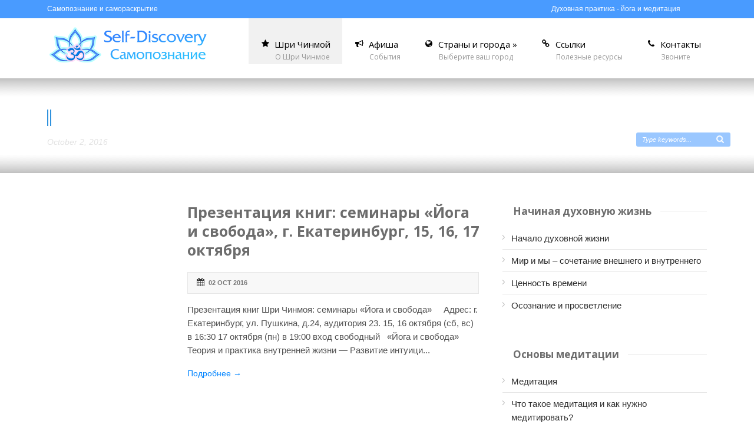

--- FILE ---
content_type: text/html; charset=UTF-8
request_url: https://self-discovery.ru/2016/10/02/
body_size: 15012
content:
<!DOCTYPE html>
<!--[if lt IE 7]><html class="no-js lt-ie9 lt-ie8 lt-ie7" lang="en-US"> <![endif]-->
<!--[if IE 7]><html class="no-js lt-ie9 lt-ie8" lang="en-US"> <![endif]-->
<!--[if IE 8]><html class="no-js lt-ie9" lang="en-US"> <![endif]-->
<!--[if gt IE 8]><!--> <html class="no-js" lang="en-US"> <!--<![endif]-->
<head>

	<!-- Basic Page Needs
  ================================================== -->
	<meta charset="UTF-8" />
	<title>Медитация и самопознание   &raquo; 2016 &raquo; October &raquo; 02</title>

	<!--[if lt IE 9]>
		<script src="http://html5shiv.googlecode.com/svn/trunk/html5.js"></script>
	<![endif]-->

	<!-- CSS
  ================================================== -->
	<link rel="stylesheet" href="https://self-discovery.ru/wp-content/themes/kingpower/style.css" type="text/css" />
	
				<meta name="viewport" content="width=device-width, user-scalable=no">
		<link rel="stylesheet" href="https://self-discovery.ru/wp-content/themes/kingpower/stylesheet/foundation-responsive.css">
		
	<!--[if IE 7]>
		<link rel="stylesheet" href="https://self-discovery.ru/wp-content/themes/kingpower/stylesheet/ie7-style.css" /> 
		<link rel="stylesheet" href="https://self-discovery.ru/wp-content/themes/kingpower/stylesheet/font-awesome/font-awesome-ie7.min.css" /> 
	<![endif]-->	
	
	<link rel="shortcut icon" href="https://self-discovery.ru/wp-content/uploads/2013/04/favicon.ico" type="image/x-icon" /><meta property="og:image" content="https://self-discovery.ru/wp-content/uploads/2016/09/ufa-dhirodatta-06-10-16-150x150.jpg"/><meta name='robots' content='max-image-preview:large' />
<link rel='dns-prefetch' href='//fonts.googleapis.com' />
<link rel='dns-prefetch' href='//use.fontawesome.com' />
<link rel="alternate" type="application/rss+xml" title="Медитация и самопознание &raquo; Feed" href="https://self-discovery.ru/feed/" />
<link rel="alternate" type="application/rss+xml" title="Медитация и самопознание &raquo; Comments Feed" href="https://self-discovery.ru/comments/feed/" />
<style id='wp-img-auto-sizes-contain-inline-css' type='text/css'>
img:is([sizes=auto i],[sizes^="auto," i]){contain-intrinsic-size:3000px 1500px}
/*# sourceURL=wp-img-auto-sizes-contain-inline-css */
</style>
<link rel='stylesheet' id='style-custom-css' href='https://self-discovery.ru/wp-content/themes/kingpower/style-custom.css?ver=1766108525' type='text/css' media='all' />
<link rel='stylesheet' id='Google-Font-Open+Sans-css' href='https://fonts.googleapis.com/css?family=Open+Sans%3An%2Ci%2Cb%2Cbi&#038;subset=cyrillic%2Ccyrillic-ext&#038;ver=6.9' type='text/css' media='all' />
<style id='wp-emoji-styles-inline-css' type='text/css'>

	img.wp-smiley, img.emoji {
		display: inline !important;
		border: none !important;
		box-shadow: none !important;
		height: 1em !important;
		width: 1em !important;
		margin: 0 0.07em !important;
		vertical-align: -0.1em !important;
		background: none !important;
		padding: 0 !important;
	}
/*# sourceURL=wp-emoji-styles-inline-css */
</style>
<link rel='stylesheet' id='columnizer-css' href='https://self-discovery.ru/wp-content/plugins/columnizer/columnizer.css?ver=6.9' type='text/css' media='all' />
<link rel='stylesheet' id='math-captcha-frontend-css' href='https://self-discovery.ru/wp-content/plugins/wp-advanced-math-captcha/css/frontend.css?ver=6.9' type='text/css' media='all' />
<link rel='stylesheet' id='category-sticky-post-css' href='https://self-discovery.ru/wp-content/plugins/category-sticky-post/css/plugin.css?ver=6.9' type='text/css' media='all' />
<link rel='stylesheet' id='kamn-css-iconlist-css' href='https://self-discovery.ru/wp-content/plugins/icon-list/icon-list.css?ver=6.9' type='text/css' media='all' />
<link rel='stylesheet' id='bfa-font-awesome-css' href='https://use.fontawesome.com/releases/v5.15.4/css/all.css?ver=2.0.3' type='text/css' media='all' />
<link rel='stylesheet' id='bfa-font-awesome-v4-shim-css' href='https://use.fontawesome.com/releases/v5.15.4/css/v4-shims.css?ver=2.0.3' type='text/css' media='all' />
<style id='bfa-font-awesome-v4-shim-inline-css' type='text/css'>

			@font-face {
				font-family: 'FontAwesome';
				src: url('https://use.fontawesome.com/releases/v5.15.4/webfonts/fa-brands-400.eot'),
				url('https://use.fontawesome.com/releases/v5.15.4/webfonts/fa-brands-400.eot?#iefix') format('embedded-opentype'),
				url('https://use.fontawesome.com/releases/v5.15.4/webfonts/fa-brands-400.woff2') format('woff2'),
				url('https://use.fontawesome.com/releases/v5.15.4/webfonts/fa-brands-400.woff') format('woff'),
				url('https://use.fontawesome.com/releases/v5.15.4/webfonts/fa-brands-400.ttf') format('truetype'),
				url('https://use.fontawesome.com/releases/v5.15.4/webfonts/fa-brands-400.svg#fontawesome') format('svg');
			}

			@font-face {
				font-family: 'FontAwesome';
				src: url('https://use.fontawesome.com/releases/v5.15.4/webfonts/fa-solid-900.eot'),
				url('https://use.fontawesome.com/releases/v5.15.4/webfonts/fa-solid-900.eot?#iefix') format('embedded-opentype'),
				url('https://use.fontawesome.com/releases/v5.15.4/webfonts/fa-solid-900.woff2') format('woff2'),
				url('https://use.fontawesome.com/releases/v5.15.4/webfonts/fa-solid-900.woff') format('woff'),
				url('https://use.fontawesome.com/releases/v5.15.4/webfonts/fa-solid-900.ttf') format('truetype'),
				url('https://use.fontawesome.com/releases/v5.15.4/webfonts/fa-solid-900.svg#fontawesome') format('svg');
			}

			@font-face {
				font-family: 'FontAwesome';
				src: url('https://use.fontawesome.com/releases/v5.15.4/webfonts/fa-regular-400.eot'),
				url('https://use.fontawesome.com/releases/v5.15.4/webfonts/fa-regular-400.eot?#iefix') format('embedded-opentype'),
				url('https://use.fontawesome.com/releases/v5.15.4/webfonts/fa-regular-400.woff2') format('woff2'),
				url('https://use.fontawesome.com/releases/v5.15.4/webfonts/fa-regular-400.woff') format('woff'),
				url('https://use.fontawesome.com/releases/v5.15.4/webfonts/fa-regular-400.ttf') format('truetype'),
				url('https://use.fontawesome.com/releases/v5.15.4/webfonts/fa-regular-400.svg#fontawesome') format('svg');
				unicode-range: U+F004-F005,U+F007,U+F017,U+F022,U+F024,U+F02E,U+F03E,U+F044,U+F057-F059,U+F06E,U+F070,U+F075,U+F07B-F07C,U+F080,U+F086,U+F089,U+F094,U+F09D,U+F0A0,U+F0A4-F0A7,U+F0C5,U+F0C7-F0C8,U+F0E0,U+F0EB,U+F0F3,U+F0F8,U+F0FE,U+F111,U+F118-F11A,U+F11C,U+F133,U+F144,U+F146,U+F14A,U+F14D-F14E,U+F150-F152,U+F15B-F15C,U+F164-F165,U+F185-F186,U+F191-F192,U+F1AD,U+F1C1-F1C9,U+F1CD,U+F1D8,U+F1E3,U+F1EA,U+F1F6,U+F1F9,U+F20A,U+F247-F249,U+F24D,U+F254-F25B,U+F25D,U+F267,U+F271-F274,U+F279,U+F28B,U+F28D,U+F2B5-F2B6,U+F2B9,U+F2BB,U+F2BD,U+F2C1-F2C2,U+F2D0,U+F2D2,U+F2DC,U+F2ED,U+F328,U+F358-F35B,U+F3A5,U+F3D1,U+F410,U+F4AD;
			}
		
/*# sourceURL=bfa-font-awesome-v4-shim-inline-css */
</style>
<link rel='stylesheet' id='kamn-iconlist-css-fontawesome-css' href='https://self-discovery.ru/wp-content/plugins/icon-list/lib/css/font-awesome.css?ver=6.9' type='text/css' media='all' />
<link rel='stylesheet' id='open-sans-css' href='https://fonts.googleapis.com/css?family=Open+Sans%3A300italic%2C400italic%2C600italic%2C300%2C400%2C600&#038;subset=latin%2Clatin-ext&#038;display=fallback&#038;ver=6.9' type='text/css' media='all' />
<link rel='stylesheet' id='kc-general-css' href='https://self-discovery.ru/wp-content/plugins/kingcomposer/assets/frontend/css/kingcomposer.min.css?ver=2.9.6' type='text/css' media='all' />
<link rel='stylesheet' id='kc-animate-css' href='https://self-discovery.ru/wp-content/plugins/kingcomposer/assets/css/animate.css?ver=2.9.6' type='text/css' media='all' />
<link rel='stylesheet' id='kc-icon-1-css' href='https://self-discovery.ru/wp-content/plugins/kingcomposer/assets/css/icons.css?ver=2.9.6' type='text/css' media='all' />
<link rel='stylesheet' id='superfish-css' href='https://self-discovery.ru/wp-content/themes/kingpower/stylesheet/superfish.css?ver=1766108525' type='text/css' media='all' />
<link rel='stylesheet' id='fancybox-css' href='https://self-discovery.ru/wp-content/themes/kingpower/stylesheet/fancybox.css?ver=1766108525' type='text/css' media='all' />
<link rel='stylesheet' id='fancybox-thumbs-css' href='https://self-discovery.ru/wp-content/themes/kingpower/stylesheet/jquery.fancybox-thumbs.css?ver=1766108525' type='text/css' media='all' />
<link rel='stylesheet' id='font-awesome-css' href='https://self-discovery.ru/wp-content/themes/kingpower/stylesheet/font-awesome/font-awesome.css?ver=1766108525' type='text/css' media='all' />
<link rel='stylesheet' id='kingpower-flex-slider-css' href='https://self-discovery.ru/wp-content/themes/kingpower/stylesheet/flexslider.css?ver=1766108525' type='text/css' media='all' />
<script type="text/javascript" src="https://self-discovery.ru/wp-includes/js/jquery/jquery.min.js?ver=3.7.1" id="jquery-core-js"></script>
<script type="text/javascript" src="https://self-discovery.ru/wp-includes/js/jquery/jquery-migrate.min.js?ver=3.4.1" id="jquery-migrate-js"></script>
<script type="text/javascript" src="https://self-discovery.ru/wp-content/plugins/columnizer/jquery.columnizer.js?ver=6.9" id="columnizer-js"></script>
<script type="text/javascript" src="https://self-discovery.ru/wp-content/plugins/columnizer/columnizer-init.js?ver=6.9" id="columnizerinit-js"></script>
<script type="text/javascript" src="https://self-discovery.ru/wp-includes/js/dist/vendor/react.min.js?ver=18.3.1.1" id="react-js"></script>
<script type="text/javascript" src="https://self-discovery.ru/wp-includes/js/dist/vendor/react-jsx-runtime.min.js?ver=18.3.1" id="react-jsx-runtime-js"></script>
<script type="text/javascript" src="https://self-discovery.ru/wp-includes/js/dist/hooks.min.js?ver=dd5603f07f9220ed27f1" id="wp-hooks-js"></script>
<script type="text/javascript" src="https://self-discovery.ru/wp-includes/js/dist/deprecated.min.js?ver=e1f84915c5e8ae38964c" id="wp-deprecated-js"></script>
<script type="text/javascript" src="https://self-discovery.ru/wp-includes/js/dist/dom.min.js?ver=26edef3be6483da3de2e" id="wp-dom-js"></script>
<script type="text/javascript" src="https://self-discovery.ru/wp-includes/js/dist/vendor/react-dom.min.js?ver=18.3.1.1" id="react-dom-js"></script>
<script type="text/javascript" src="https://self-discovery.ru/wp-includes/js/dist/escape-html.min.js?ver=6561a406d2d232a6fbd2" id="wp-escape-html-js"></script>
<script type="text/javascript" src="https://self-discovery.ru/wp-includes/js/dist/element.min.js?ver=6a582b0c827fa25df3dd" id="wp-element-js"></script>
<script type="text/javascript" src="https://self-discovery.ru/wp-includes/js/dist/is-shallow-equal.min.js?ver=e0f9f1d78d83f5196979" id="wp-is-shallow-equal-js"></script>
<script type="text/javascript" src="https://self-discovery.ru/wp-includes/js/dist/i18n.min.js?ver=c26c3dc7bed366793375" id="wp-i18n-js"></script>
<script type="text/javascript" id="wp-i18n-js-after">
/* <![CDATA[ */
wp.i18n.setLocaleData( { 'text direction\u0004ltr': [ 'ltr' ] } );
//# sourceURL=wp-i18n-js-after
/* ]]> */
</script>
<script type="text/javascript" src="https://self-discovery.ru/wp-includes/js/dist/keycodes.min.js?ver=34c8fb5e7a594a1c8037" id="wp-keycodes-js"></script>
<script type="text/javascript" src="https://self-discovery.ru/wp-includes/js/dist/priority-queue.min.js?ver=2d59d091223ee9a33838" id="wp-priority-queue-js"></script>
<script type="text/javascript" src="https://self-discovery.ru/wp-includes/js/dist/compose.min.js?ver=7a9b375d8c19cf9d3d9b" id="wp-compose-js"></script>
<script type="text/javascript" src="https://self-discovery.ru/wp-includes/js/dist/private-apis.min.js?ver=4f465748bda624774139" id="wp-private-apis-js"></script>
<script type="text/javascript" src="https://self-discovery.ru/wp-includes/js/dist/redux-routine.min.js?ver=8bb92d45458b29590f53" id="wp-redux-routine-js"></script>
<script type="text/javascript" src="https://self-discovery.ru/wp-includes/js/dist/data.min.js?ver=f940198280891b0b6318" id="wp-data-js"></script>
<script type="text/javascript" id="wp-data-js-after">
/* <![CDATA[ */
( function() {
	var userId = 0;
	var storageKey = "WP_DATA_USER_" + userId;
	wp.data
		.use( wp.data.plugins.persistence, { storageKey: storageKey } );
} )();
//# sourceURL=wp-data-js-after
/* ]]> */
</script>
<script type="text/javascript" src="https://self-discovery.ru/wp-content/plugins/wp-advanced-math-captcha/js/wmc.js?ver=2.1.8" id="wmc-js-js" defer="defer" data-wp-strategy="defer"></script>
<script type="text/javascript" src="https://self-discovery.ru/wp-content/themes/kingpower/javascript/jquery.fitvids.js?ver=1766108525" id="fitvids-js"></script>
<link rel="https://api.w.org/" href="https://self-discovery.ru/wp-json/" /><link rel="EditURI" type="application/rsd+xml" title="RSD" href="https://self-discovery.ru/xmlrpc.php?rsd" />
<meta name="generator" content="WordPress 6.9" />
<script type="text/javascript">var kc_script_data={ajax_url:"https://self-discovery.ru/wp-admin/admin-ajax.php"}</script><!-- Global site tag (gtag.js) - Google Analytics -->
<script async src="https://www.googletagmanager.com/gtag/js?id=UA-83030600-1"></script>
<script>
  window.dataLayer = window.dataLayer || [];
  function gtag(){dataLayer.push(arguments);}
  gtag('js', new Date());

  gtag('config', 'UA-83030600-1');
</script><style type="text/css">@font-face {font-family: "";src: url("");src: url("?#iefix") format("embedded-opentype"), url("") format("truetype");font-weight: normal;font-style: normal;}</style>	
<!--[if lt IE 9]>
<style type="text/css">
	div.gdl-search-form{ width: 205px; }
	div.shortcode-dropcap.circle,
	div.anythingSlider .anythingControls ul a, .flex-control-nav li a, 
	.nivo-controlNav a, ls-bottom-slidebuttons a{
		z-index: 1000;
		position: relative;
		behavior: url(https://self-discovery.ru/wp-content/themes/kingpower/stylesheet/ie-fix/PIE.php);
	}
	div.top-search-wrapper .search-text{ width: 185px; }
	div.top-search-wrapper .search-text input{ float: right; }
	div.logo-right-text-content { width: 400px !important; }
	
	span.portfolio-thumbnail-image-hover,
	span.hover-link, span.hover-video, span.hover-zoom{ display: none !important; }
	
	.portfolio-media-wrapper:hover span{ display: block !important; }
	.blog-media-wrapper:hover span{ display: block !important; }
	
	ul.gdl-accordion li, ul.gdl-toggle-box li{ overflow: hidden; }		
	
	div.logo-wrapper img{ float: left; }
	.logo-wrapper{ overflow: hidden; width: 342px !important; }	
</style>
<![endif]-->
	<meta http-equiv="X-UA-Compatible" content="IE=edge">
</head>
<body class="archive date wp-theme-kingpower kc-css-system">
<div class="body-outer-wrapper">
	<div class="body-wrapper">
		<div class="header-outer-wrapper ">
			<!-- top navigation -->
			<div class="top-navigation-wrapper boxed-style">
				<div class="top-navigation-container container">
					<div class="top-navigation-left">Самопознание и самораскрытие</div><div class="top-navigation-right"><div class="top-navigation-right-text">Духовная практика - йога и медитация</div><div id="gdl-social-icon" class="social-wrapper gdl-retina"><div class="social-icon-wrapper"></div></div></div>					<div class="clear"></div>
				</div>
			</div> <!-- top navigation wrapper -->
			
			<div class="header-wrapper container main">
					
				<!-- Get Logo -->
				<div class="logo-wrapper">
					<a href="https://self-discovery.ru"><img src="https://self-discovery.ru/wp-content/uploads/2013/04/logo2.png" alt=""/></a>				</div>

				<!-- Navigation -->
				<div class="gdl-navigation-wrapper">
					<div class="responsive-menu-wrapper"><select id="menu-main" class="menu dropdown-menu"><option value="" class="blank">&#8212; Main Menu &#8212;</option><option class="icon-star menu-item menu-item-type-post_type menu-item-object-page menu-item-11695 menu-item-depth-0" value="https://self-discovery.ru/85-let-shri-chinmoyu-27-avgusta-2016-g.html">Шри Чинмой</option>
<option class="icon-bullhorn menu-item menu-item-type-taxonomy menu-item-object-category menu-item-13142 menu-item-depth-0" value="https://self-discovery.ru/category/afisha/">Афиша</option>
<option class="icon-globe menu-item menu-item-type-custom menu-item-object-custom menu-item-has-children menu-item-17466 menu-item-depth-0" value="">Страны и города</option>	<option class="menu-item menu-item-type-taxonomy menu-item-object-category menu-item-has-children menu-item-8660 menu-item-depth-1" value="https://self-discovery.ru/category/%d0%a0%d0%be%d1%81%d1%81%d0%b8%d1%8f/">- Россия</option>		<option class="menu-item menu-item-type-taxonomy menu-item-object-category menu-item-6849 menu-item-depth-2" value="https://self-discovery.ru/category/moscow/">- - Москва</option>
		<option class="menu-item menu-item-type-taxonomy menu-item-object-category menu-item-6929 menu-item-depth-2" value="https://self-discovery.ru/category/%d0%a1%d0%b0%d0%bd%d0%ba%d1%82-%d0%9f%d0%b5%d1%82%d0%b5%d1%80%d0%b1%d1%83%d1%80%d0%b3/">- - Санкт-Петербург</option>
		<option class="menu-item menu-item-type-taxonomy menu-item-object-category menu-item-6996 menu-item-depth-2" value="https://self-discovery.ru/category/astrahan/">- - Астрахань</option>
		<option class="menu-item menu-item-type-taxonomy menu-item-object-category menu-item-16719 menu-item-depth-2" value="https://self-discovery.ru/category/barnaul/">- - Барнаул</option>
		<option class="menu-item menu-item-type-taxonomy menu-item-object-category menu-item-16775 menu-item-depth-2" value="https://self-discovery.ru/category/%d0%91%d0%b0%d1%88%d0%ba%d0%be%d1%80%d1%82%d0%be%d1%81%d1%82%d0%b0%d0%bd/">- - Башкортостан</option>
		<option class="menu-item menu-item-type-taxonomy menu-item-object-category menu-item-13747 menu-item-depth-2" value="https://self-discovery.ru/category/%d0%91%d0%b5%d0%bb%d0%b3%d0%be%d1%80%d0%be%d0%b4/">- - Белгород</option>
		<option class="menu-item menu-item-type-taxonomy menu-item-object-category menu-item-6931 menu-item-depth-2" value="https://self-discovery.ru/category/%d0%91%d1%80%d1%8f%d0%bd%d1%81%d0%ba/">- - Брянск</option>
		<option class="menu-item menu-item-type-taxonomy menu-item-object-category menu-item-6932 menu-item-depth-2" value="https://self-discovery.ru/category/v-novgorod/">- - Великий Новгород</option>
		<option class="menu-item menu-item-type-taxonomy menu-item-object-category menu-item-6933 menu-item-depth-2" value="https://self-discovery.ru/category/%d0%92%d0%bb%d0%b0%d0%b4%d0%b8%d0%bc%d0%b8%d1%80/">- - Владимир</option>
		<option class="menu-item menu-item-type-taxonomy menu-item-object-category menu-item-6937 menu-item-depth-2" value="https://self-discovery.ru/category/%d0%92%d0%bb%d0%b0%d0%b4%d0%b8%d0%b2%d0%be%d1%81%d1%82%d0%be%d0%ba/">- - Владивосток</option>
		<option class="menu-item menu-item-type-taxonomy menu-item-object-category menu-item-6938 menu-item-depth-2" value="https://self-discovery.ru/category/%d0%92%d0%be%d0%bb%d0%b3%d0%be%d0%b3%d1%80%d0%b0%d0%b4/">- - Волгоград</option>
		<option class="menu-item menu-item-type-taxonomy menu-item-object-category menu-item-16679 menu-item-depth-2" value="https://self-discovery.ru/category/%d0%92%d0%be%d1%80%d0%be%d0%bd%d0%b5%d0%b6/">- - Воронеж</option>
		<option class="menu-item menu-item-type-taxonomy menu-item-object-category menu-item-7029 menu-item-depth-2" value="https://self-discovery.ru/category/%d0%94%d0%b7%d0%b5%d1%80%d0%b6%d0%b8%d0%bd%d1%81%d0%ba/">- - Дзержинск</option>
		<option class="menu-item menu-item-type-taxonomy menu-item-object-category menu-item-6939 menu-item-depth-2" value="https://self-discovery.ru/category/%d0%95%d0%ba%d0%b0%d1%82%d0%b5%d1%80%d0%b8%d0%bd%d0%b1%d1%83%d1%80%d0%b3/">- - Екатеринбург</option>
		<option class="menu-item menu-item-type-taxonomy menu-item-object-category menu-item-6940 menu-item-depth-2" value="https://self-discovery.ru/category/%d0%98%d0%b2%d0%b0%d0%bd%d0%be%d0%b2%d0%be/">- - Иваново</option>
		<option class="menu-item menu-item-type-taxonomy menu-item-object-category menu-item-16237 menu-item-depth-2" value="https://self-discovery.ru/category/izhevsk/">- - Ижевск</option>
		<option class="menu-item menu-item-type-taxonomy menu-item-object-category menu-item-6942 menu-item-depth-2" value="https://self-discovery.ru/category/%d0%98%d1%80%d0%ba%d1%83%d1%82%d1%81%d0%ba/">- - Иркутск</option>
		<option class="menu-item menu-item-type-taxonomy menu-item-object-category menu-item-7008 menu-item-depth-2" value="https://self-discovery.ru/category/%d0%9a%d0%b0%d0%b7%d0%b0%d0%bd%d1%8c/">- - Казань</option>
		<option class="menu-item menu-item-type-taxonomy menu-item-object-category menu-item-6946 menu-item-depth-2" value="https://self-discovery.ru/category/%d0%9a%d0%b0%d0%bb%d0%b8%d0%bd%d0%b8%d0%bd%d0%b3%d1%80%d0%b0%d0%b4/">- - Калининград</option>
		<option class="menu-item menu-item-type-taxonomy menu-item-object-category menu-item-6947 menu-item-depth-2" value="https://self-discovery.ru/category/%d0%9a%d0%b0%d0%bb%d1%83%d0%b3%d0%b0/">- - Калуга</option>
		<option class="menu-item menu-item-type-taxonomy menu-item-object-category menu-item-17457 menu-item-depth-2" value="https://self-discovery.ru/category/%d0%9a%d0%b5%d0%bc%d0%b5%d1%80%d0%be%d0%b2%d0%be/">- - Кемерово</option>
		<option class="menu-item menu-item-type-taxonomy menu-item-object-category menu-item-6950 menu-item-depth-2" value="https://self-discovery.ru/category/%d0%9a%d1%80%d0%b0%d1%81%d0%bd%d0%be%d0%b4%d0%b0%d1%80/">- - Краснодар</option>
		<option class="menu-item menu-item-type-taxonomy menu-item-object-category menu-item-6951 menu-item-depth-2" value="https://self-discovery.ru/category/%d0%9a%d1%80%d0%b0%d1%81%d0%bd%d0%be%d1%8f%d1%80%d1%81%d0%ba/">- - Красноярск</option>
		<option class="menu-item menu-item-type-taxonomy menu-item-object-category menu-item-12800 menu-item-depth-2" value="https://self-discovery.ru/category/%d0%9a%d1%83%d1%80%d0%b3%d0%b0%d0%bd/">- - Курган</option>
		<option class="menu-item menu-item-type-taxonomy menu-item-object-category menu-item-6952 menu-item-depth-2" value="https://self-discovery.ru/category/%d0%9b%d0%b8%d0%bf%d0%b5%d1%86%d0%ba/">- - Липецк</option>
		<option class="menu-item menu-item-type-taxonomy menu-item-object-category menu-item-16790 menu-item-depth-2" value="https://self-discovery.ru/category/%d0%9c%d0%b0%d0%b3%d0%bd%d0%b8%d1%82%d0%be%d0%b3%d0%be%d1%80%d1%81%d0%ba/">- - Магнитогорск</option>
		<option class="menu-item menu-item-type-taxonomy menu-item-object-category menu-item-6956 menu-item-depth-2" value="https://self-discovery.ru/category/%d0%9c%d0%b8%d0%b0%d1%81%d1%81/">- - Миасс</option>
		<option class="menu-item menu-item-type-taxonomy menu-item-object-category menu-item-6957 menu-item-depth-2" value="https://self-discovery.ru/category/%d0%9c%d1%83%d1%80%d0%bc%d0%b0%d0%bd%d1%81%d0%ba/">- - Мурманск</option>
		<option class="menu-item menu-item-type-taxonomy menu-item-object-category menu-item-17412 menu-item-depth-2" value="https://self-discovery.ru/category/%d0%9d%d0%b0%d1%85%d0%be%d0%b4%d0%ba%d0%b0/">- - Находка</option>
		<option class="menu-item menu-item-type-taxonomy menu-item-object-category menu-item-6961 menu-item-depth-2" value="https://self-discovery.ru/category/n-novgorod/">- - Нижний Новгород</option>
		<option class="menu-item menu-item-type-taxonomy menu-item-object-category menu-item-6962 menu-item-depth-2" value="https://self-discovery.ru/category/%d0%9d%d0%be%d0%b2%d0%be%d0%ba%d1%83%d0%b7%d0%bd%d0%b5%d1%86%d0%ba/">- - Новокузнецк</option>
		<option class="menu-item menu-item-type-taxonomy menu-item-object-category menu-item-6963 menu-item-depth-2" value="https://self-discovery.ru/category/%d0%9d%d0%be%d0%b2%d0%be%d1%80%d0%be%d1%81%d1%81%d0%b8%d0%b9%d1%81%d0%ba/">- - Новороссийск</option>
		<option class="menu-item menu-item-type-taxonomy menu-item-object-category menu-item-6964 menu-item-depth-2" value="https://self-discovery.ru/category/%d0%9d%d0%be%d0%b2%d0%be%d1%81%d0%b8%d0%b1%d0%b8%d1%80%d1%81%d0%ba/">- - Новосибирск</option>
		<option class="menu-item menu-item-type-taxonomy menu-item-object-category menu-item-6966 menu-item-depth-2" value="https://self-discovery.ru/category/%d0%9e%d0%bc%d1%81%d0%ba/">- - Омск</option>
		<option class="menu-item menu-item-type-taxonomy menu-item-object-category menu-item-6968 menu-item-depth-2" value="https://self-discovery.ru/category/%d0%9f%d0%b5%d0%bd%d0%b7%d0%b0/">- - Пенза</option>
		<option class="menu-item menu-item-type-taxonomy menu-item-object-category menu-item-6969 menu-item-depth-2" value="https://self-discovery.ru/category/%d0%9f%d0%b5%d1%80%d0%bc%d1%8c/">- - Пермь</option>
		<option class="menu-item menu-item-type-taxonomy menu-item-object-category menu-item-6973 menu-item-depth-2" value="https://self-discovery.ru/category/%d0%a0%d1%83%d0%b1%d1%86%d0%be%d0%b2%d1%81%d0%ba/">- - Рубцовск</option>
		<option class="menu-item menu-item-type-taxonomy menu-item-object-category menu-item-7015 menu-item-depth-2" value="https://self-discovery.ru/category/%d0%a1%d0%b0%d0%bc%d0%b0%d1%80%d0%b0/">- - Самара</option>
		<option class="menu-item menu-item-type-taxonomy menu-item-object-category menu-item-6976 menu-item-depth-2" value="https://self-discovery.ru/category/%d0%a1%d0%b0%d1%80%d0%b0%d1%82%d0%be%d0%b2/">- - Саратов</option>
		<option class="menu-item menu-item-type-taxonomy menu-item-object-category menu-item-6977 menu-item-depth-2" value="https://self-discovery.ru/category/%d0%a1%d0%bc%d0%be%d0%bb%d0%b5%d0%bd%d1%81%d0%ba/">- - Смоленск</option>
		<option class="menu-item menu-item-type-taxonomy menu-item-object-category menu-item-6978 menu-item-depth-2" value="https://self-discovery.ru/category/%d0%a1%d1%82%d0%b0%d0%b2%d1%80%d0%be%d0%bf%d0%be%d0%bb%d1%8c/">- - Ставрополь</option>
		<option class="menu-item menu-item-type-taxonomy menu-item-object-category menu-item-6979 menu-item-depth-2" value="https://self-discovery.ru/category/%d0%a1%d1%8b%d0%ba%d1%82%d1%8b%d0%b2%d0%ba%d0%b0%d1%80/">- - Сыктывкар</option>
		<option class="menu-item menu-item-type-taxonomy menu-item-object-category menu-item-6980 menu-item-depth-2" value="https://self-discovery.ru/category/%d0%a2%d0%b0%d0%bc%d0%b1%d0%be%d0%b2/">- - Тамбов</option>
		<option class="menu-item menu-item-type-taxonomy menu-item-object-category menu-item-16958 menu-item-depth-2" value="https://self-discovery.ru/category/%d0%a2%d0%b0%d1%82%d0%b0%d1%80%d1%81%d1%82%d0%b0%d0%bd/">- - Татарстан</option>
		<option class="menu-item menu-item-type-taxonomy menu-item-object-category menu-item-6982 menu-item-depth-2" value="https://self-discovery.ru/category/%d0%a2%d0%b2%d0%b5%d1%80%d1%8c/">- - Тверь</option>
		<option class="menu-item menu-item-type-taxonomy menu-item-object-category menu-item-6983 menu-item-depth-2" value="https://self-discovery.ru/category/%d0%a2%d0%be%d0%bc%d1%81%d0%ba/">- - Томск</option>
		<option class="menu-item menu-item-type-taxonomy menu-item-object-category menu-item-6984 menu-item-depth-2" value="https://self-discovery.ru/category/%d0%a2%d1%83%d0%bb%d0%b0/">- - Тула</option>
		<option class="menu-item menu-item-type-taxonomy menu-item-object-category menu-item-17440 menu-item-depth-2" value="https://self-discovery.ru/category/%d0%a3%d0%bb%d0%b0%d0%bd-%d0%a3%d0%b4%d0%b5/">- - Улан-Уде</option>
		<option class="menu-item menu-item-type-taxonomy menu-item-object-category menu-item-6986 menu-item-depth-2" value="https://self-discovery.ru/category/%d0%a3%d0%bb%d1%8c%d1%8f%d0%bd%d0%be%d0%b2%d1%81%d0%ba/">- - Ульяновск</option>
		<option class="menu-item menu-item-type-taxonomy menu-item-object-category menu-item-17413 menu-item-depth-2" value="https://self-discovery.ru/category/%d0%a3%d1%81%d1%81%d1%83%d1%80%d0%b8%d0%b9%d1%81%d0%ba/">- - Уссурийск</option>
		<option class="menu-item menu-item-type-taxonomy menu-item-object-category menu-item-6988 menu-item-depth-2" value="https://self-discovery.ru/category/%d0%a3%d1%84%d0%b0/">- - Уфа</option>
		<option class="menu-item menu-item-type-taxonomy menu-item-object-category menu-item-6989 menu-item-depth-2" value="https://self-discovery.ru/category/%d0%a5%d0%b0%d0%b1%d0%b0%d1%80%d0%be%d0%b2%d1%81%d0%ba/">- - Хабаровск</option>
		<option class="menu-item menu-item-type-taxonomy menu-item-object-category menu-item-6990 menu-item-depth-2" value="https://self-discovery.ru/category/%d0%a7%d0%b5%d0%b1%d0%be%d0%ba%d1%81%d0%b0%d1%80%d1%8b/">- - Чебоксары</option>
		<option class="menu-item menu-item-type-taxonomy menu-item-object-category menu-item-7014 menu-item-depth-2" value="https://self-discovery.ru/category/%d0%a7%d0%b5%d0%bb%d1%8f%d0%b1%d0%b8%d0%bd%d1%81%d0%ba/">- - Челябинск</option>
		<option class="menu-item menu-item-type-taxonomy menu-item-object-category menu-item-6992 menu-item-depth-2" value="https://self-discovery.ru/category/%d0%a7%d0%b5%d1%80%d0%b5%d0%bf%d0%be%d0%b2%d0%b5%d1%86/">- - Череповец</option>
		<option class="menu-item menu-item-type-taxonomy menu-item-object-category menu-item-17439 menu-item-depth-2" value="https://self-discovery.ru/category/%d0%a7%d0%b8%d1%82%d0%b0/">- - Чита</option>
		<option class="menu-item menu-item-type-taxonomy menu-item-object-category menu-item-6994 menu-item-depth-2" value="https://self-discovery.ru/category/%d0%af%d1%80%d0%be%d1%81%d0%bb%d0%b0%d0%b2%d0%bb%d1%8c/">- - Ярославль</option>

	<option class="menu-item menu-item-type-taxonomy menu-item-object-category menu-item-has-children menu-item-8654 menu-item-depth-1" value="https://self-discovery.ru/category/%d0%91%d0%b5%d0%bb%d0%b0%d1%80%d1%83%d1%81%d1%8c/">- Беларусь</option>		<option class="menu-item menu-item-type-taxonomy menu-item-object-category menu-item-7024 menu-item-depth-2" value="https://self-discovery.ru/category/%d0%91%d1%80%d0%b5%d1%81%d1%82/">- - Брест</option>
		<option class="menu-item menu-item-type-taxonomy menu-item-object-category menu-item-7046 menu-item-depth-2" value="https://self-discovery.ru/category/%d0%9c%d0%b8%d0%bd%d1%81%d0%ba/">- - Минск</option>

	<option class="menu-item menu-item-type-custom menu-item-object-custom menu-item-8665 menu-item-depth-1" value="http://www.self-discovery.ge">- Грузия</option>
	<option class="menu-item menu-item-type-taxonomy menu-item-object-category menu-item-has-children menu-item-8656 menu-item-depth-1" value="https://self-discovery.ru/category/%d0%9a%d0%b0%d0%b7%d0%b0%d1%85%d1%81%d1%82%d0%b0%d0%bd/">- Казахстан</option>		<option class="menu-item menu-item-type-custom menu-item-object-custom menu-item-11471 menu-item-depth-2" value="http://self-discovery.ru/meditation-almaty.html">- - Алматы</option>
		<option class="menu-item menu-item-type-taxonomy menu-item-object-category menu-item-7019 menu-item-depth-2" value="https://self-discovery.ru/category/astana/">- - Астана</option>
		<option class="menu-item menu-item-type-taxonomy menu-item-object-category menu-item-17861 menu-item-depth-2" value="https://self-discovery.ru/category/%d0%9a%d0%b0%d0%b7%d0%b0%d1%85%d1%81%d1%82%d0%b0%d0%bd/ust-kamenogorsk/">- - Усть-Каменогорск</option>

	<option class="menu-item menu-item-type-taxonomy menu-item-object-category menu-item-has-children menu-item-8657 menu-item-depth-1" value="https://self-discovery.ru/category/%d0%9a%d1%8b%d1%80%d0%b3%d1%8b%d0%b7%d1%81%d1%82%d0%b0%d0%bd/">- Кыргызстан</option>		<option class="menu-item menu-item-type-custom menu-item-object-custom menu-item-12478 menu-item-depth-2" value="http://self-discovery.ru/meditation-in-bishkek.html">- - Бишкек</option>

	<option class="menu-item menu-item-type-custom menu-item-object-custom menu-item-8694 menu-item-depth-1" value="http://lv.srichinmoycentre.org/main-lv">- Латвия</option>
	<option class="menu-item menu-item-type-taxonomy menu-item-object-category menu-item-has-children menu-item-9900 menu-item-depth-1" value="https://self-discovery.ru/category/litva/">- Литва</option>		<option class="menu-item menu-item-type-taxonomy menu-item-object-category menu-item-9899 menu-item-depth-2" value="https://self-discovery.ru/category/vilnyus/">- - Вильнюс</option>

	<option class="menu-item menu-item-type-custom menu-item-object-custom menu-item-8666 menu-item-depth-1" value="http://yoga.md/">- Молдова</option>
	<option class="menu-item menu-item-type-custom menu-item-object-custom menu-item-8664 menu-item-depth-1" value="http://self-discovery.org.ua/">- Украина</option>

<option class="icon-link menu-item menu-item-type-post_type menu-item-object-page menu-item-11584 menu-item-depth-0" value="https://self-discovery.ru/ssylki.html">Ссылки</option>
<option class="icon-phone menu-item menu-item-type-post_type menu-item-object-page menu-item-privacy-policy menu-item-10537 menu-item-depth-0" value="https://self-discovery.ru/kontakty.html">Контакты</option>
</select></div><div class="clear"></div><div class="navigation-wrapper"><div class="gdl-current-menu" ></div><div id="main-superfish-wrapper" class="menu-wrapper"><ul id="menu-main-1" class="sf-menu"><li id="menu-item-11695" class="menu-item menu-item-type-post_type menu-item-object-page"><a title="О Шри Чинмое" href="https://self-discovery.ru/85-let-shri-chinmoyu-27-avgusta-2016-g.html"><i class="gdl-menu-icon icon-star" ></i><span class="gdl-des-prepend"><span class="gdl-label">Шри Чинмой</span><span class="gdl-description">О Шри Чинмое</span></span></a></li>
<li id="menu-item-13142" class="menu-item menu-item-type-taxonomy menu-item-object-category"><a title="События" href="https://self-discovery.ru/category/afisha/"><i class="gdl-menu-icon icon-bullhorn" ></i><span class="gdl-des-prepend"><span class="gdl-label">Афиша</span><span class="gdl-description">События</span></span></a></li>
<li id="menu-item-17466" class="menu-item menu-item-type-custom menu-item-object-custom menu-item-has-children"><a title="Страны и города"><i class="gdl-menu-icon icon-globe" ></i><span class="gdl-des-prepend"><span class="gdl-label">Страны и города</span><span class="gdl-description">Выберите ваш город</span></span></a>
<ul class="sub-menu">
	<li id="menu-item-8660" class="menu-item menu-item-type-taxonomy menu-item-object-category menu-item-has-children"><a href="https://self-discovery.ru/category/%d0%a0%d0%be%d1%81%d1%81%d0%b8%d1%8f/"><span class="gdl-sub-label">Россия</span></a>
	<ul class="sub-menu">
		<li id="menu-item-6849" class="menu-item menu-item-type-taxonomy menu-item-object-category"><a href="https://self-discovery.ru/category/moscow/"><span class="gdl-sub-label">Москва</span></a></li>
		<li id="menu-item-6929" class="menu-item menu-item-type-taxonomy menu-item-object-category"><a href="https://self-discovery.ru/category/%d0%a1%d0%b0%d0%bd%d0%ba%d1%82-%d0%9f%d0%b5%d1%82%d0%b5%d1%80%d0%b1%d1%83%d1%80%d0%b3/"><span class="gdl-sub-label">Санкт-Петербург</span></a></li>
		<li id="menu-item-6996" class="menu-item menu-item-type-taxonomy menu-item-object-category"><a href="https://self-discovery.ru/category/astrahan/"><span class="gdl-sub-label">Астрахань</span></a></li>
		<li id="menu-item-16719" class="menu-item menu-item-type-taxonomy menu-item-object-category"><a href="https://self-discovery.ru/category/barnaul/"><span class="gdl-sub-label">Барнаул</span></a></li>
		<li id="menu-item-16775" class="menu-item menu-item-type-taxonomy menu-item-object-category"><a href="https://self-discovery.ru/category/%d0%91%d0%b0%d1%88%d0%ba%d0%be%d1%80%d1%82%d0%be%d1%81%d1%82%d0%b0%d0%bd/"><span class="gdl-sub-label">Башкортостан</span></a></li>
		<li id="menu-item-13747" class="menu-item menu-item-type-taxonomy menu-item-object-category"><a href="https://self-discovery.ru/category/%d0%91%d0%b5%d0%bb%d0%b3%d0%be%d1%80%d0%be%d0%b4/"><span class="gdl-sub-label">Белгород</span></a></li>
		<li id="menu-item-6931" class="menu-item menu-item-type-taxonomy menu-item-object-category"><a href="https://self-discovery.ru/category/%d0%91%d1%80%d1%8f%d0%bd%d1%81%d0%ba/"><span class="gdl-sub-label">Брянск</span></a></li>
		<li id="menu-item-6932" class="menu-item menu-item-type-taxonomy menu-item-object-category"><a href="https://self-discovery.ru/category/v-novgorod/"><span class="gdl-sub-label">Великий Новгород</span></a></li>
		<li id="menu-item-6933" class="menu-item menu-item-type-taxonomy menu-item-object-category"><a href="https://self-discovery.ru/category/%d0%92%d0%bb%d0%b0%d0%b4%d0%b8%d0%bc%d0%b8%d1%80/"><span class="gdl-sub-label">Владимир</span></a></li>
		<li id="menu-item-6937" class="menu-item menu-item-type-taxonomy menu-item-object-category"><a href="https://self-discovery.ru/category/%d0%92%d0%bb%d0%b0%d0%b4%d0%b8%d0%b2%d0%be%d1%81%d1%82%d0%be%d0%ba/"><span class="gdl-sub-label">Владивосток</span></a></li>
		<li id="menu-item-6938" class="menu-item menu-item-type-taxonomy menu-item-object-category"><a href="https://self-discovery.ru/category/%d0%92%d0%be%d0%bb%d0%b3%d0%be%d0%b3%d1%80%d0%b0%d0%b4/"><span class="gdl-sub-label">Волгоград</span></a></li>
		<li id="menu-item-16679" class="menu-item menu-item-type-taxonomy menu-item-object-category"><a href="https://self-discovery.ru/category/%d0%92%d0%be%d1%80%d0%be%d0%bd%d0%b5%d0%b6/"><span class="gdl-sub-label">Воронеж</span></a></li>
		<li id="menu-item-7029" class="menu-item menu-item-type-taxonomy menu-item-object-category"><a href="https://self-discovery.ru/category/%d0%94%d0%b7%d0%b5%d1%80%d0%b6%d0%b8%d0%bd%d1%81%d0%ba/"><span class="gdl-sub-label">Дзержинск</span></a></li>
		<li id="menu-item-6939" class="menu-item menu-item-type-taxonomy menu-item-object-category"><a href="https://self-discovery.ru/category/%d0%95%d0%ba%d0%b0%d1%82%d0%b5%d1%80%d0%b8%d0%bd%d0%b1%d1%83%d1%80%d0%b3/"><span class="gdl-sub-label">Екатеринбург</span></a></li>
		<li id="menu-item-6940" class="menu-item menu-item-type-taxonomy menu-item-object-category"><a href="https://self-discovery.ru/category/%d0%98%d0%b2%d0%b0%d0%bd%d0%be%d0%b2%d0%be/"><span class="gdl-sub-label">Иваново</span></a></li>
		<li id="menu-item-16237" class="menu-item menu-item-type-taxonomy menu-item-object-category"><a href="https://self-discovery.ru/category/izhevsk/"><span class="gdl-sub-label">Ижевск</span></a></li>
		<li id="menu-item-6942" class="menu-item menu-item-type-taxonomy menu-item-object-category"><a href="https://self-discovery.ru/category/%d0%98%d1%80%d0%ba%d1%83%d1%82%d1%81%d0%ba/"><span class="gdl-sub-label">Иркутск</span></a></li>
		<li id="menu-item-7008" class="menu-item menu-item-type-taxonomy menu-item-object-category"><a href="https://self-discovery.ru/category/%d0%9a%d0%b0%d0%b7%d0%b0%d0%bd%d1%8c/"><span class="gdl-sub-label">Казань</span></a></li>
		<li id="menu-item-6946" class="menu-item menu-item-type-taxonomy menu-item-object-category"><a href="https://self-discovery.ru/category/%d0%9a%d0%b0%d0%bb%d0%b8%d0%bd%d0%b8%d0%bd%d0%b3%d1%80%d0%b0%d0%b4/"><span class="gdl-sub-label">Калининград</span></a></li>
		<li id="menu-item-6947" class="menu-item menu-item-type-taxonomy menu-item-object-category"><a href="https://self-discovery.ru/category/%d0%9a%d0%b0%d0%bb%d1%83%d0%b3%d0%b0/"><span class="gdl-sub-label">Калуга</span></a></li>
		<li id="menu-item-17457" class="menu-item menu-item-type-taxonomy menu-item-object-category"><a href="https://self-discovery.ru/category/%d0%9a%d0%b5%d0%bc%d0%b5%d1%80%d0%be%d0%b2%d0%be/"><span class="gdl-sub-label">Кемерово</span></a></li>
		<li id="menu-item-6950" class="menu-item menu-item-type-taxonomy menu-item-object-category"><a href="https://self-discovery.ru/category/%d0%9a%d1%80%d0%b0%d1%81%d0%bd%d0%be%d0%b4%d0%b0%d1%80/"><span class="gdl-sub-label">Краснодар</span></a></li>
		<li id="menu-item-6951" class="menu-item menu-item-type-taxonomy menu-item-object-category"><a href="https://self-discovery.ru/category/%d0%9a%d1%80%d0%b0%d1%81%d0%bd%d0%be%d1%8f%d1%80%d1%81%d0%ba/"><span class="gdl-sub-label">Красноярск</span></a></li>
		<li id="menu-item-12800" class="menu-item menu-item-type-taxonomy menu-item-object-category"><a href="https://self-discovery.ru/category/%d0%9a%d1%83%d1%80%d0%b3%d0%b0%d0%bd/"><span class="gdl-sub-label">Курган</span></a></li>
		<li id="menu-item-6952" class="menu-item menu-item-type-taxonomy menu-item-object-category"><a href="https://self-discovery.ru/category/%d0%9b%d0%b8%d0%bf%d0%b5%d1%86%d0%ba/"><span class="gdl-sub-label">Липецк</span></a></li>
		<li id="menu-item-16790" class="menu-item menu-item-type-taxonomy menu-item-object-category"><a href="https://self-discovery.ru/category/%d0%9c%d0%b0%d0%b3%d0%bd%d0%b8%d1%82%d0%be%d0%b3%d0%be%d1%80%d1%81%d0%ba/"><span class="gdl-sub-label">Магнитогорск</span></a></li>
		<li id="menu-item-6956" class="menu-item menu-item-type-taxonomy menu-item-object-category"><a href="https://self-discovery.ru/category/%d0%9c%d0%b8%d0%b0%d1%81%d1%81/"><span class="gdl-sub-label">Миасс</span></a></li>
		<li id="menu-item-6957" class="menu-item menu-item-type-taxonomy menu-item-object-category"><a href="https://self-discovery.ru/category/%d0%9c%d1%83%d1%80%d0%bc%d0%b0%d0%bd%d1%81%d0%ba/"><span class="gdl-sub-label">Мурманск</span></a></li>
		<li id="menu-item-17412" class="menu-item menu-item-type-taxonomy menu-item-object-category"><a href="https://self-discovery.ru/category/%d0%9d%d0%b0%d1%85%d0%be%d0%b4%d0%ba%d0%b0/"><span class="gdl-sub-label">Находка</span></a></li>
		<li id="menu-item-6961" class="menu-item menu-item-type-taxonomy menu-item-object-category"><a href="https://self-discovery.ru/category/n-novgorod/"><span class="gdl-sub-label">Нижний Новгород</span></a></li>
		<li id="menu-item-6962" class="menu-item menu-item-type-taxonomy menu-item-object-category"><a href="https://self-discovery.ru/category/%d0%9d%d0%be%d0%b2%d0%be%d0%ba%d1%83%d0%b7%d0%bd%d0%b5%d1%86%d0%ba/"><span class="gdl-sub-label">Новокузнецк</span></a></li>
		<li id="menu-item-6963" class="menu-item menu-item-type-taxonomy menu-item-object-category"><a href="https://self-discovery.ru/category/%d0%9d%d0%be%d0%b2%d0%be%d1%80%d0%be%d1%81%d1%81%d0%b8%d0%b9%d1%81%d0%ba/"><span class="gdl-sub-label">Новороссийск</span></a></li>
		<li id="menu-item-6964" class="menu-item menu-item-type-taxonomy menu-item-object-category"><a href="https://self-discovery.ru/category/%d0%9d%d0%be%d0%b2%d0%be%d1%81%d0%b8%d0%b1%d0%b8%d1%80%d1%81%d0%ba/"><span class="gdl-sub-label">Новосибирск</span></a></li>
		<li id="menu-item-6966" class="menu-item menu-item-type-taxonomy menu-item-object-category"><a href="https://self-discovery.ru/category/%d0%9e%d0%bc%d1%81%d0%ba/"><span class="gdl-sub-label">Омск</span></a></li>
		<li id="menu-item-6968" class="menu-item menu-item-type-taxonomy menu-item-object-category"><a href="https://self-discovery.ru/category/%d0%9f%d0%b5%d0%bd%d0%b7%d0%b0/"><span class="gdl-sub-label">Пенза</span></a></li>
		<li id="menu-item-6969" class="menu-item menu-item-type-taxonomy menu-item-object-category"><a href="https://self-discovery.ru/category/%d0%9f%d0%b5%d1%80%d0%bc%d1%8c/"><span class="gdl-sub-label">Пермь</span></a></li>
		<li id="menu-item-6973" class="menu-item menu-item-type-taxonomy menu-item-object-category"><a href="https://self-discovery.ru/category/%d0%a0%d1%83%d0%b1%d1%86%d0%be%d0%b2%d1%81%d0%ba/"><span class="gdl-sub-label">Рубцовск</span></a></li>
		<li id="menu-item-7015" class="menu-item menu-item-type-taxonomy menu-item-object-category"><a href="https://self-discovery.ru/category/%d0%a1%d0%b0%d0%bc%d0%b0%d1%80%d0%b0/"><span class="gdl-sub-label">Самара</span></a></li>
		<li id="menu-item-6976" class="menu-item menu-item-type-taxonomy menu-item-object-category"><a href="https://self-discovery.ru/category/%d0%a1%d0%b0%d1%80%d0%b0%d1%82%d0%be%d0%b2/"><span class="gdl-sub-label">Саратов</span></a></li>
		<li id="menu-item-6977" class="menu-item menu-item-type-taxonomy menu-item-object-category"><a href="https://self-discovery.ru/category/%d0%a1%d0%bc%d0%be%d0%bb%d0%b5%d0%bd%d1%81%d0%ba/"><span class="gdl-sub-label">Смоленск</span></a></li>
		<li id="menu-item-6978" class="menu-item menu-item-type-taxonomy menu-item-object-category"><a href="https://self-discovery.ru/category/%d0%a1%d1%82%d0%b0%d0%b2%d1%80%d0%be%d0%bf%d0%be%d0%bb%d1%8c/"><span class="gdl-sub-label">Ставрополь</span></a></li>
		<li id="menu-item-6979" class="menu-item menu-item-type-taxonomy menu-item-object-category"><a href="https://self-discovery.ru/category/%d0%a1%d1%8b%d0%ba%d1%82%d1%8b%d0%b2%d0%ba%d0%b0%d1%80/"><span class="gdl-sub-label">Сыктывкар</span></a></li>
		<li id="menu-item-6980" class="menu-item menu-item-type-taxonomy menu-item-object-category"><a href="https://self-discovery.ru/category/%d0%a2%d0%b0%d0%bc%d0%b1%d0%be%d0%b2/"><span class="gdl-sub-label">Тамбов</span></a></li>
		<li id="menu-item-16958" class="menu-item menu-item-type-taxonomy menu-item-object-category"><a href="https://self-discovery.ru/category/%d0%a2%d0%b0%d1%82%d0%b0%d1%80%d1%81%d1%82%d0%b0%d0%bd/"><span class="gdl-sub-label">Татарстан</span></a></li>
		<li id="menu-item-6982" class="menu-item menu-item-type-taxonomy menu-item-object-category"><a href="https://self-discovery.ru/category/%d0%a2%d0%b2%d0%b5%d1%80%d1%8c/"><span class="gdl-sub-label">Тверь</span></a></li>
		<li id="menu-item-6983" class="menu-item menu-item-type-taxonomy menu-item-object-category"><a href="https://self-discovery.ru/category/%d0%a2%d0%be%d0%bc%d1%81%d0%ba/"><span class="gdl-sub-label">Томск</span></a></li>
		<li id="menu-item-6984" class="menu-item menu-item-type-taxonomy menu-item-object-category"><a href="https://self-discovery.ru/category/%d0%a2%d1%83%d0%bb%d0%b0/"><span class="gdl-sub-label">Тула</span></a></li>
		<li id="menu-item-17440" class="menu-item menu-item-type-taxonomy menu-item-object-category"><a href="https://self-discovery.ru/category/%d0%a3%d0%bb%d0%b0%d0%bd-%d0%a3%d0%b4%d0%b5/"><span class="gdl-sub-label">Улан-Уде</span></a></li>
		<li id="menu-item-6986" class="menu-item menu-item-type-taxonomy menu-item-object-category"><a href="https://self-discovery.ru/category/%d0%a3%d0%bb%d1%8c%d1%8f%d0%bd%d0%be%d0%b2%d1%81%d0%ba/"><span class="gdl-sub-label">Ульяновск</span></a></li>
		<li id="menu-item-17413" class="menu-item menu-item-type-taxonomy menu-item-object-category"><a href="https://self-discovery.ru/category/%d0%a3%d1%81%d1%81%d1%83%d1%80%d0%b8%d0%b9%d1%81%d0%ba/"><span class="gdl-sub-label">Уссурийск</span></a></li>
		<li id="menu-item-6988" class="menu-item menu-item-type-taxonomy menu-item-object-category"><a href="https://self-discovery.ru/category/%d0%a3%d1%84%d0%b0/"><span class="gdl-sub-label">Уфа</span></a></li>
		<li id="menu-item-6989" class="menu-item menu-item-type-taxonomy menu-item-object-category"><a href="https://self-discovery.ru/category/%d0%a5%d0%b0%d0%b1%d0%b0%d1%80%d0%be%d0%b2%d1%81%d0%ba/"><span class="gdl-sub-label">Хабаровск</span></a></li>
		<li id="menu-item-6990" class="menu-item menu-item-type-taxonomy menu-item-object-category"><a href="https://self-discovery.ru/category/%d0%a7%d0%b5%d0%b1%d0%be%d0%ba%d1%81%d0%b0%d1%80%d1%8b/"><span class="gdl-sub-label">Чебоксары</span></a></li>
		<li id="menu-item-7014" class="menu-item menu-item-type-taxonomy menu-item-object-category"><a href="https://self-discovery.ru/category/%d0%a7%d0%b5%d0%bb%d1%8f%d0%b1%d0%b8%d0%bd%d1%81%d0%ba/"><span class="gdl-sub-label">Челябинск</span></a></li>
		<li id="menu-item-6992" class="menu-item menu-item-type-taxonomy menu-item-object-category"><a href="https://self-discovery.ru/category/%d0%a7%d0%b5%d1%80%d0%b5%d0%bf%d0%be%d0%b2%d0%b5%d1%86/"><span class="gdl-sub-label">Череповец</span></a></li>
		<li id="menu-item-17439" class="menu-item menu-item-type-taxonomy menu-item-object-category"><a href="https://self-discovery.ru/category/%d0%a7%d0%b8%d1%82%d0%b0/"><span class="gdl-sub-label">Чита</span></a></li>
		<li id="menu-item-6994" class="menu-item menu-item-type-taxonomy menu-item-object-category"><a href="https://self-discovery.ru/category/%d0%af%d1%80%d0%be%d1%81%d0%bb%d0%b0%d0%b2%d0%bb%d1%8c/"><span class="gdl-sub-label">Ярославль</span></a></li>
	</ul>
</li>
	<li id="menu-item-8654" class="menu-item menu-item-type-taxonomy menu-item-object-category menu-item-has-children"><a href="https://self-discovery.ru/category/%d0%91%d0%b5%d0%bb%d0%b0%d1%80%d1%83%d1%81%d1%8c/"><span class="gdl-sub-label">Беларусь</span></a>
	<ul class="sub-menu">
		<li id="menu-item-7024" class="menu-item menu-item-type-taxonomy menu-item-object-category"><a href="https://self-discovery.ru/category/%d0%91%d1%80%d0%b5%d1%81%d1%82/"><span class="gdl-sub-label">Брест</span></a></li>
		<li id="menu-item-7046" class="menu-item menu-item-type-taxonomy menu-item-object-category"><a href="https://self-discovery.ru/category/%d0%9c%d0%b8%d0%bd%d1%81%d0%ba/"><span class="gdl-sub-label">Минск</span></a></li>
	</ul>
</li>
	<li id="menu-item-8665" class="menu-item menu-item-type-custom menu-item-object-custom"><a href="http://www.self-discovery.ge"><span class="gdl-sub-label">Грузия</span></a></li>
	<li id="menu-item-8656" class="menu-item menu-item-type-taxonomy menu-item-object-category menu-item-has-children"><a href="https://self-discovery.ru/category/%d0%9a%d0%b0%d0%b7%d0%b0%d1%85%d1%81%d1%82%d0%b0%d0%bd/"><span class="gdl-sub-label">Казахстан</span></a>
	<ul class="sub-menu">
		<li id="menu-item-11471" class="menu-item menu-item-type-custom menu-item-object-custom"><a href="http://self-discovery.ru/meditation-almaty.html"><span class="gdl-sub-label">Алматы</span></a></li>
		<li id="menu-item-7019" class="menu-item menu-item-type-taxonomy menu-item-object-category"><a href="https://self-discovery.ru/category/astana/"><span class="gdl-sub-label">Астана</span></a></li>
		<li id="menu-item-17861" class="menu-item menu-item-type-taxonomy menu-item-object-category"><a target="_blank" href="https://self-discovery.ru/category/%d0%9a%d0%b0%d0%b7%d0%b0%d1%85%d1%81%d1%82%d0%b0%d0%bd/ust-kamenogorsk/"><span class="gdl-sub-label">Усть-Каменогорск</span></a></li>
	</ul>
</li>
	<li id="menu-item-8657" class="menu-item menu-item-type-taxonomy menu-item-object-category menu-item-has-children"><a href="https://self-discovery.ru/category/%d0%9a%d1%8b%d1%80%d0%b3%d1%8b%d0%b7%d1%81%d1%82%d0%b0%d0%bd/"><span class="gdl-sub-label">Кыргызстан</span></a>
	<ul class="sub-menu">
		<li id="menu-item-12478" class="menu-item menu-item-type-custom menu-item-object-custom"><a href="http://self-discovery.ru/meditation-in-bishkek.html"><span class="gdl-sub-label">Бишкек</span></a></li>
	</ul>
</li>
	<li id="menu-item-8694" class="menu-item menu-item-type-custom menu-item-object-custom"><a href="http://lv.srichinmoycentre.org/main-lv"><span class="gdl-sub-label">Латвия</span></a></li>
	<li id="menu-item-9900" class="menu-item menu-item-type-taxonomy menu-item-object-category menu-item-has-children"><a href="https://self-discovery.ru/category/litva/"><span class="gdl-sub-label">Литва</span></a>
	<ul class="sub-menu">
		<li id="menu-item-9899" class="menu-item menu-item-type-taxonomy menu-item-object-category"><a href="https://self-discovery.ru/category/vilnyus/"><span class="gdl-sub-label">Вильнюс</span></a></li>
	</ul>
</li>
	<li id="menu-item-8666" class="menu-item menu-item-type-custom menu-item-object-custom"><a href="http://yoga.md/"><span class="gdl-sub-label">Молдова</span></a></li>
	<li id="menu-item-8664" class="menu-item menu-item-type-custom menu-item-object-custom"><a href="http://self-discovery.org.ua/"><span class="gdl-sub-label">Украина</span></a></li>
</ul>
</li>
<li id="menu-item-11584" class="menu-item menu-item-type-post_type menu-item-object-page"><a title="ссылки" href="https://self-discovery.ru/ssylki.html"><i class="gdl-menu-icon icon-link" ></i><span class="gdl-des-prepend"><span class="gdl-label">Ссылки</span><span class="gdl-description">Полезные ресурсы</span></span></a></li>
<li id="menu-item-10537" class="menu-item menu-item-type-post_type menu-item-object-page menu-item-privacy-policy"><a href="https://self-discovery.ru/kontakty.html"><i class="gdl-menu-icon icon-phone" ></i><span class="gdl-des-prepend"><span class="gdl-label">Контакты</span><span class="gdl-description">Звоните</span></span></a></li>
</ul></div><div class="clear"></div></div>					<div class="clear"></div>
				</div>
				<div class="clear"></div>
			</div> <!-- header wrapper container -->
					</div> <!-- header outer wrapper -->
		<div class="page-header-wrapper boxed-style gdl-border-x bottom"><div class="page-header-container container"><div class="page-header-inner-wrapper"><div class="page-header-left-bar"></div><div class="page-header-left-bar"></div><h1 class="page-header-title">Day</h1></div><span class="page-header-caption">October 2, 2016</span></div><div class="page-title-top-shadow"></div><div class="page-title-bottom-shadow"></div><div class="gdl-search-form">
	<form method="get" id="searchform" action="https://self-discovery.ru/">
				<div class="search-text" id="search-text">
			<input type="text" value="Type keywords..." name="s" id="s" autocomplete="off" data-default="Type keywords..." />
		</div>
		<input type="submit" id="searchsubmit" value="" />
		<div class="clear"></div>
	</form>
</div></div>		<div class="content-outer-wrapper ">
			<div class="header-bottom-bar-wrapper boxed-style">
				<div class="header-bottom-bar boxed-style"></div>
			</div>
						<div class="content-wrapper container main ">		<div class="page-wrapper archive-page single-sidebar right-sidebar">
		<div class="row gdl-page-row-wrapper"><div class="gdl-page-left mb0 eight columns"><div class="row"><div class="gdl-page-item mb0 pb20 twelve columns"><div id="blog-item-holder" class="blog-item-holder"><div class="gdl-blog-medium gdl-border-x bottom"><div class="blog-content-wrapper"><div class="blog-medium-media-wrapper"><div class="blog-media-wrapper gdl-image"><a href="https://self-discovery.ru/2016/10/prezentaciya-knig-seminary-joga-i-svoboda-g-ekaterinburg-15-16-17-oktyabrya/"><img src="https://self-discovery.ru/wp-content/uploads/2016/09/ufa-dhirodatta-06-10-16-440x330.jpg" alt=""/></a></div></div><div class="blog-context-wrapper"><h2 class="blog-title"><a href="https://self-discovery.ru/2016/10/prezentaciya-knig-seminary-joga-i-svoboda-g-ekaterinburg-15-16-17-oktyabrya/">Презентация книг: семинары «Йога и свобода», г. Екатеринбург, 15, 16, 17 октября</a></h2><div class="blog-info-wrapper"><div class="blog-date"><i class="icon-calendar"></i><a href="https://self-discovery.ru/2016/10/02/" >02 Oct 2016</a></div><div class="blog-author"><i class="icon-user"></i><a href="https://self-discovery.ru/author/unnayan/" title="Posts by Unnayan" rel="author">Unnayan</a></div><div class="blog-comment"><i class="icon-comments"></i><span>Comment are off</span></div><div class="clear"></div></div><div class="blog-content">Презентация книг Шри Чинмоя: семинары «Йога и свобода» &nbsp; &nbsp; Адрес: г. Екатеринбург, ул. Пушкина, д.24, аудитория 23. 15, 16 октября (сб, вс) в 16:30 17 октября (пн) в 19:00 вход свободный &nbsp; «Йога и свобода» Теория и практика внутренней жизни — Развитие интуици... <div class="clear"></div><a class="blog-continue-reading" href="https://self-discovery.ru/2016/10/prezentaciya-knig-seminary-joga-i-svoboda-g-ekaterinburg-15-16-17-oktyabrya/"> Подробнее →</a></div></div></div></div></div><div class="clear"></div></div><div class="clear"></div></div></div><div class='four columns mb0 gdl-right-sidebar'><div class='gdl-sidebar-wrapper gdl-border-y left'><div class='sidebar-wrapper'><div class="custom-sidebar widget_nav_menu" id="nav_menu-3" ><div class="custom-sidebar-title-wrapper"><div class="gdl-sidebar-left-bar"></div><div class="gdl-sidebar-left-bar"></div><h3 class="custom-sidebar-title gdl-border-x bottom">Начиная духовную жизнь</h3><div class="custom-sidebar-title-gimmick"></div><div class="clear"></div></div><div class="menu-nachinaya-duxovnuyu-zhizn-container"><ul id="menu-nachinaya-duxovnuyu-zhizn" class="menu"><li id="menu-item-16130" class="menu-item menu-item-type-post_type menu-item-object-page menu-item-16130"><a href="https://self-discovery.ru/blog-medium-both-sidebar/nachalo-duxovnoj-zhizni.html">Начало духовной жизни</a></li>
<li id="menu-item-12209" class="menu-item menu-item-type-post_type menu-item-object-page menu-item-12209"><a href="https://self-discovery.ru/cel-vnutrennej-zhizni.html">Мир и мы – сочетание внешнего и внутреннего</a></li>
<li id="menu-item-12213" class="menu-item menu-item-type-post_type menu-item-object-page menu-item-12213"><a href="https://self-discovery.ru/tsennost-vremeni.html">Ценность времени</a></li>
<li id="menu-item-12217" class="menu-item menu-item-type-post_type menu-item-object-page menu-item-12217"><a href="https://self-discovery.ru/osoznanieiproyavlenid.html">Осознание и просветление</a></li>
</ul></div></div><div class="custom-sidebar widget_nav_menu" id="nav_menu-4" ><div class="custom-sidebar-title-wrapper"><div class="gdl-sidebar-left-bar"></div><div class="gdl-sidebar-left-bar"></div><h3 class="custom-sidebar-title gdl-border-x bottom">Основы медитации</h3><div class="custom-sidebar-title-gimmick"></div><div class="clear"></div></div><div class="menu-osnovy-meditacii-container"><ul id="menu-osnovy-meditacii" class="menu"><li id="menu-item-12433" class="menu-item menu-item-type-post_type menu-item-object-page menu-item-12433"><a href="https://self-discovery.ru/blog-medium-both-sidebar/meditaciya.html">Медитация</a></li>
<li id="menu-item-12220" class="menu-item menu-item-type-post_type menu-item-object-page menu-item-12220"><a href="https://self-discovery.ru/what-is-maditation.html">Что такое медитация и как нужно медитировать?</a></li>
<li id="menu-item-12226" class="menu-item menu-item-type-post_type menu-item-object-page menu-item-12226"><a href="https://self-discovery.ru/azy-meditacii.html">Азы медитации</a></li>
<li id="menu-item-12235" class="menu-item menu-item-type-post_type menu-item-object-page menu-item-12235"><a href="https://self-discovery.ru/razvitie-sily-koncentracii.html">Развитие силы концентрации</a></li>
<li id="menu-item-12241" class="menu-item menu-item-type-post_type menu-item-object-page menu-item-12241"><a href="https://self-discovery.ru/kontrol-myslej-kak-ostanovit-um.html">Контроль мыслей: как остановить ум</a></li>
<li id="menu-item-12325" class="menu-item menu-item-type-post_type menu-item-object-page menu-item-12325"><a href="https://self-discovery.ru/dyxatelnye-praktiki.html">Дыхательные практики</a></li>
<li id="menu-item-12328" class="menu-item menu-item-type-post_type menu-item-object-page menu-item-12328"><a href="https://self-discovery.ru/mantry-i-meditaciya.html">Мантры и медитация</a></li>
<li id="menu-item-12341" class="menu-item menu-item-type-post_type menu-item-object-page menu-item-12341"><a href="https://self-discovery.ru/rukovodimye-texniki-meditacii.html">Руководимые техники медитации</a></li>
<li id="menu-item-12349" class="menu-item menu-item-type-post_type menu-item-object-page menu-item-12349"><a href="https://self-discovery.ru/dostizhenie-chistoty-i-vospriimchivost.html">Достижение чистоты и восприимчивость</a></li>
<li id="menu-item-7138" class="menu-item menu-item-type-post_type menu-item-object-page menu-item-7138"><a href="https://self-discovery.ru/pravilno-li-ya-meditiruyu.html">Правильно ли я медитирую</a></li>
<li id="menu-item-7146" class="menu-item menu-item-type-post_type menu-item-object-page menu-item-7146"><a href="https://self-discovery.ru/kakdobitsyaboleeglu.html">Как добиться более глубокой медитации?</a></li>
<li id="menu-item-7190" class="menu-item menu-item-type-post_type menu-item-object-page menu-item-7190"><a href="https://self-discovery.ru/zachemnuzhenuchitel.html">Зачем нужен Учитель</a></li>
<li id="menu-item-7186" class="menu-item menu-item-type-post_type menu-item-object-page menu-item-7186"><a href="https://self-discovery.ru/meditaciyanauchitelya.html">Медитация на Учителя</a></li>
<li id="menu-item-7199" class="menu-item menu-item-type-post_type menu-item-object-page menu-item-7199"><a href="https://self-discovery.ru/meditaciyasshrichinmoe.html">Медитация с Шри Чинмоем</a></li>
<li id="menu-item-11658" class="menu-item menu-item-type-post_type menu-item-object-post menu-item-11658"><a href="https://self-discovery.ru/joga-shri-chinmoya-put-serdca.html">Путь Шри Чинмоя</a></li>
<li id="menu-item-7210" class="menu-item menu-item-type-post_type menu-item-object-page menu-item-7210"><a href="https://self-discovery.ru/predislovieavtora-pr.html">Просветление</a></li>
<li id="menu-item-14279" class="menu-item menu-item-type-post_type menu-item-object-page menu-item-14279"><a target="_blank" href="https://self-discovery.ru/meditaciya-moi-25-let-sluzheniya-oon.html">Книга Шри Чинмоя &#8220;Медитация: мои 25 лет служения ООН&#8221;</a></li>
</ul></div></div><div class="custom-sidebar widget_nav_menu" id="nav_menu-7" ><div class="custom-sidebar-title-wrapper"><div class="gdl-sidebar-left-bar"></div><div class="gdl-sidebar-left-bar"></div><h3 class="custom-sidebar-title gdl-border-x bottom">Советы практикующим медитацию</h3><div class="custom-sidebar-title-gimmick"></div><div class="clear"></div></div><div class="menu-sovety-praktikuyushhim-meditaciyu-container"><ul id="menu-sovety-praktikuyushhim-meditaciyu" class="menu"><li id="menu-item-12353" class="menu-item menu-item-type-post_type menu-item-object-page menu-item-12353"><a href="https://self-discovery.ru/meditaciya-utrom-i-vecherom.html">Медитация утром и вечером</a></li>
<li id="menu-item-12359" class="menu-item menu-item-type-post_type menu-item-object-page menu-item-12359"><a href="https://self-discovery.ru/regulyarnost-i-punktualnost-v-meditacii.html">Регулярность и пунктуальность в медитации</a></li>
<li id="menu-item-12366" class="menu-item menu-item-type-post_type menu-item-object-page menu-item-12366"><a href="https://self-discovery.ru/son-i-meditaciya.html">Сон и медитация</a></li>
<li id="menu-item-12373" class="menu-item menu-item-type-post_type menu-item-object-page menu-item-12373"><a href="https://self-discovery.ru/prodolzhitelnost-meditacii.html">Продолжительность медитации</a></li>
<li id="menu-item-12380" class="menu-item menu-item-type-post_type menu-item-object-page menu-item-12380"><a href="https://self-discovery.ru/obshhenie-s-iskrennimi-ishhushhimi.html">Общение с искренними ищущими</a></li>
</ul></div></div><div class="custom-sidebar widget_nav_menu" id="nav_menu-8" ><div class="custom-sidebar-title-wrapper"><div class="gdl-sidebar-left-bar"></div><div class="gdl-sidebar-left-bar"></div><h3 class="custom-sidebar-title gdl-border-x bottom">Духовный путь</h3><div class="custom-sidebar-title-gimmick"></div><div class="clear"></div></div><div class="menu-duxovnyj-put-container"><ul id="menu-duxovnyj-put" class="menu"><li id="menu-item-12384" class="menu-item menu-item-type-post_type menu-item-object-page menu-item-12384"><a href="https://self-discovery.ru/sledovat-duxovnym-putyom.html">Следовать духовным путём</a></li>
<li id="menu-item-12391" class="menu-item menu-item-type-post_type menu-item-object-page menu-item-12391"><a href="https://self-discovery.ru/duxovnyj-uchitel-i-uchenik-vzaimootnosheniya.html">Духовный учитель и ученик: взаимоотношения</a></li>
<li id="menu-item-12395" class="menu-item menu-item-type-post_type menu-item-object-page menu-item-12395"><a href="https://self-discovery.ru/put-shri-chinmoya.html">Шри Чинной о своем Пути</a></li>
<li id="menu-item-12401" class="menu-item menu-item-type-post_type menu-item-object-page menu-item-12401"><a href="https://self-discovery.ru/meditaciya-na-puti-shri-chinmoya.html">Медитация на Пути Шри Чинмоя</a></li>
</ul></div></div><div class="custom-sidebar widget_nav_menu" id="nav_menu-9" ><div class="custom-sidebar-title-wrapper"><div class="gdl-sidebar-left-bar"></div><div class="gdl-sidebar-left-bar"></div><h3 class="custom-sidebar-title gdl-border-x bottom">Преодоление трудностей в духовной жизни</h3><div class="custom-sidebar-title-gimmick"></div><div class="clear"></div></div><div class="menu-preodolenie-trudnostej-v-duxovnoj-zhizni-container"><ul id="menu-preodolenie-trudnostej-v-duxovnoj-zhizni" class="menu"><li id="menu-item-12407" class="menu-item menu-item-type-post_type menu-item-object-page menu-item-12407"><a href="https://self-discovery.ru/kogda-nevezhestvo-vyxodtit-vperyod.html">Когда невежество выходтит вперёд</a></li>
<li id="menu-item-12412" class="menu-item menu-item-type-post_type menu-item-object-page menu-item-12412"><a href="https://self-discovery.ru/videt-bozhestvennoe-v-drugix.html">Видеть Божественное в других</a></li>
<li id="menu-item-12417" class="menu-item menu-item-type-post_type menu-item-object-page menu-item-12417"><a href="https://self-discovery.ru/preodolenie-somneniya-straxa-zavisti-gneva-i-drugix-negativnyx-kachestv.html">Преодоление сомнения, страха, зависти, гнева и других негативных качеств</a></li>
<li id="menu-item-12421" class="menu-item menu-item-type-post_type menu-item-object-page menu-item-12421"><a href="https://self-discovery.ru/podderzhanie-vdoxnoveniya-i-ustremleniya.html">Поддержание вдохновения и устремления</a></li>
<li id="menu-item-12426" class="menu-item menu-item-type-post_type menu-item-object-page menu-item-12426"><a href="https://self-discovery.ru/preodolenie-zasushlivyx-periodov-v-duxovnoj-zhizni.html">Преодоление засушливых периодов в духовной жизни</a></li>
<li id="menu-item-12432" class="menu-item menu-item-type-post_type menu-item-object-page menu-item-12432"><a href="https://self-discovery.ru/fizicheskoe-telo-ego-i-emocii.html">Физическое тело, эго и эмоции</a></li>
</ul></div></div><div class="custom-sidebar widget_nav_menu" id="nav_menu-12" ><div class="custom-sidebar-title-wrapper"><div class="gdl-sidebar-left-bar"></div><div class="gdl-sidebar-left-bar"></div><h3 class="custom-sidebar-title gdl-border-x bottom">Йога</h3><div class="custom-sidebar-title-gimmick"></div><div class="clear"></div></div><div class="menu-joga-container"><ul id="menu-joga" class="menu"><li id="menu-item-14063" class="menu-item menu-item-type-post_type menu-item-object-page menu-item-14063"><a href="https://self-discovery.ru/chto-takoe-joga-2.html">Что такое йога?</a></li>
<li id="menu-item-14066" class="menu-item menu-item-type-post_type menu-item-object-page menu-item-14066"><a href="https://self-discovery.ru/kakova-cel-jogi.html">Какова цель йоги?</a></li>
<li id="menu-item-14075" class="menu-item menu-item-type-post_type menu-item-object-page menu-item-14075"><a href="https://self-discovery.ru/kto-mozhet-zanimatsya-jogoj.html">Все ли могут практиковать Йогу?</a></li>
<li id="menu-item-14078" class="menu-item menu-item-type-post_type menu-item-object-page menu-item-14078"><a href="https://self-discovery.ru/trebuyut-li-joga-i-meditaciya-otkaza-ot-vsex-religij.html">Требуют ли Йога и медитация отказа от всех религий?</a></li>
<li id="menu-item-14081" class="menu-item menu-item-type-post_type menu-item-object-page menu-item-14081"><a href="https://self-discovery.ru/dzhnana-joga.html">Джнана-йога</a></li>
<li id="menu-item-14083" class="menu-item menu-item-type-post_type menu-item-object-page menu-item-14083"><a href="https://self-discovery.ru/karma-joga.html">Карма-йога</a></li>
<li id="menu-item-14086" class="menu-item menu-item-type-post_type menu-item-object-page menu-item-14086"><a href="https://self-discovery.ru/bxakti-joga.html">Бхакти-йога</a></li>
<li id="menu-item-14088" class="menu-item menu-item-type-post_type menu-item-object-page menu-item-14088"><a href="https://self-discovery.ru/xatxa-joga.html">Хатха-йога</a></li>
<li id="menu-item-14090" class="menu-item menu-item-type-post_type menu-item-object-page menu-item-14090"><a href="https://self-discovery.ru/kundalini-joga.html">Кундалини-йога</a></li>
<li id="menu-item-14093" class="menu-item menu-item-type-post_type menu-item-object-page menu-item-14093"><a href="https://self-discovery.ru/kakova-raznica-mezhdu-jogom-i-avatarom.html">Какова разница между йогом и Аватаром?</a></li>
<li id="menu-item-14095" class="menu-item menu-item-type-post_type menu-item-object-page menu-item-14095"><a href="https://self-discovery.ru/svyatye-mudrecy-jogi-avatary.html">Святые, мудрецы, пророки, йоги, Аватары</a></li>
<li id="menu-item-16154" class="menu-item menu-item-type-post_type menu-item-object-page menu-item-16154"><a href="https://self-discovery.ru/yoga-duxovnost-i-psixologiya.html">Йога, духовность и психология</a></li>
</ul></div></div><div class="custom-sidebar widget_nav_menu" id="nav_menu-13" ><div class="custom-sidebar-title-wrapper"><div class="gdl-sidebar-left-bar"></div><div class="gdl-sidebar-left-bar"></div><h3 class="custom-sidebar-title gdl-border-x bottom">Курсы по медитации</h3><div class="custom-sidebar-title-gimmick"></div><div class="clear"></div></div><div class="menu-kursy-po-meditacii-container"><ul id="menu-kursy-po-meditacii" class="menu"><li id="menu-item-16155" class="menu-item menu-item-type-post_type menu-item-object-page menu-item-16155"><a href="https://self-discovery.ru/blog-medium-both-sidebar/kursy-po-meditacii-dlya-nachinayuschih.html">Курсы по медитации для начинающих</a></li>
</ul></div></div></div></div></div><div class="clear"></div></div>		<div class="clear"></div>
	</div> <!-- page wrapper -->
			</div> <!-- content wrapper -->
		</div> <!-- content outer wrapper -->

				
		<div class="footer-wrapper boxed-style">

		<!-- Get Footer Widget -->
							<div class="container footer-container">
				<div class="footer-widget-wrapper">
					<div class="row">
						<div class="eight columns gdl-footer-1 mb0"><div class="custom-sidebar widget_text" id="text-3" >			<div class="textwidget"><p style="text-align: justify; color: #81e7f4;"><img class="alignleft  wp-image-11006" src="http://self-discovery.ru/wp-content/uploads/2016/07/bubbha-eyes-blue.png"  width="67" height="48" hspace="1" />Сайт self-discovery.ru является результатом личного  вдохновения автора сайта, полученного от  философии, творчества, жизненного опыта Шри Чинмоя и личного знакомства с ним при жизни. Данный сайт не представляет какую-либо официальную организацию. Конфиденциальность.  <a href="http://self-discovery.ru/kontakty.html"><i class="fa fa-external-link " ></i></a></p></div>
		</div></div><div class="four columns gdl-footer-2 mb0"><div class="custom-sidebar widget_text" id="text-6" >			<div class="textwidget"><p style="text-align: justify; color: #81e7f4;">©  Site created by Unnayan</p></div>
		</div><div class="custom-sidebar widget_search" id="search-4" ><div class="gdl-search-form">
	<form method="get" id="searchform" action="https://self-discovery.ru/">
				<div class="search-text" id="search-text">
			<input type="text" value="Type keywords..." name="s" id="s" autocomplete="off" data-default="Type keywords..." />
		</div>
		<input type="submit" id="searchsubmit" value="" />
		<div class="clear"></div>
	</form>
</div></div></div>						<div class="clear"></div>
					</div> <!-- close row -->
					
					<!-- Get Copyright Text -->
																<div class="copyright-wrapper">
							<div class="copyright-border"></div>
							<div class="copyright-left">
								Unnayan &copy; 2005-2025							</div> 
							<div class="copyright-scroll-top scroll-top"></div>
						</div>
										
				</div>
			</div> 
		
		</div><!-- footer wrapper -->
	</div> <!-- body wrapper -->
</div> <!-- body outer wrapper -->
	
<script type="speculationrules">
{"prefetch":[{"source":"document","where":{"and":[{"href_matches":"/*"},{"not":{"href_matches":["/wp-*.php","/wp-admin/*","/wp-content/uploads/*","/wp-content/*","/wp-content/plugins/*","/wp-content/themes/kingpower/*","/*\\?(.+)"]}},{"not":{"selector_matches":"a[rel~=\"nofollow\"]"}},{"not":{"selector_matches":".no-prefetch, .no-prefetch a"}}]},"eagerness":"conservative"}]}
</script>
<script type="text/javascript">jQuery(document).ready(function(){});</script>	<script>
		var getElementsByClassName=function(a,b,c){if(document.getElementsByClassName){getElementsByClassName=function(a,b,c){c=c||document;var d=c.getElementsByClassName(a),e=b?new RegExp("\\b"+b+"\\b","i"):null,f=[],g;for(var h=0,i=d.length;h<i;h+=1){g=d[h];if(!e||e.test(g.nodeName)){f.push(g)}}return f}}else if(document.evaluate){getElementsByClassName=function(a,b,c){b=b||"*";c=c||document;var d=a.split(" "),e="",f="http://www.w3.org/1999/xhtml",g=document.documentElement.namespaceURI===f?f:null,h=[],i,j;for(var k=0,l=d.length;k<l;k+=1){e+="[contains(concat(' ', @class, ' '), ' "+d[k]+" ')]"}try{i=document.evaluate(".//"+b+e,c,g,0,null)}catch(m){i=document.evaluate(".//"+b+e,c,null,0,null)}while(j=i.iterateNext()){h.push(j)}return h}}else{getElementsByClassName=function(a,b,c){b=b||"*";c=c||document;var d=a.split(" "),e=[],f=b==="*"&&c.all?c.all:c.getElementsByTagName(b),g,h=[],i;for(var j=0,k=d.length;j<k;j+=1){e.push(new RegExp("(^|\\s)"+d[j]+"(\\s|$)"))}for(var l=0,m=f.length;l<m;l+=1){g=f[l];i=false;for(var n=0,o=e.length;n<o;n+=1){i=e[n].test(g.className);if(!i){break}}if(i){h.push(g)}}return h}}return getElementsByClassName(a,b,c)},
			dropdowns = getElementsByClassName( 'dropdown-menu' );
		for ( i=0; i<dropdowns.length; i++ )
			dropdowns[i].onchange = function(){ if ( this.value != '' ) window.location.href = this.value; }
	</script>
	<script type="text/javascript" src="https://self-discovery.ru/wp-content/plugins/page-links-to/dist/new-tab.js?ver=3.3.7" id="page-links-to-js"></script>
<script type="text/javascript" src="https://self-discovery.ru/wp-content/plugins/kingcomposer/assets/frontend/js/kingcomposer.min.js?ver=2.9.6" id="kc-front-scripts-js"></script>
<script type="text/javascript" src="https://self-discovery.ru/wp-content/themes/kingpower/javascript/superfish.js?ver=1766108525" id="superfish-js"></script>
<script type="text/javascript" src="https://self-discovery.ru/wp-content/themes/kingpower/javascript/supersub.js?ver=1766108525" id="supersub-js"></script>
<script type="text/javascript" src="https://self-discovery.ru/wp-content/themes/kingpower/javascript/hoverIntent.js?ver=1766108525" id="hover-intent-js"></script>
<script type="text/javascript" src="https://self-discovery.ru/wp-content/themes/kingpower/javascript/jquery.transit.min.js?ver=1766108525" id="transit-js"></script>
<script type="text/javascript" src="https://self-discovery.ru/wp-content/themes/kingpower/javascript/jquery.easing.js?ver=1766108525" id="easing-js"></script>
<script type="text/javascript" id="fancybox-js-extra">
/* <![CDATA[ */
var ATTR = {"enable":"enable","width":"80","height":"45"};
//# sourceURL=fancybox-js-extra
/* ]]> */
</script>
<script type="text/javascript" src="https://self-discovery.ru/wp-content/themes/kingpower/javascript/jquery.fancybox.js?ver=1766108525" id="fancybox-js"></script>
<script type="text/javascript" src="https://self-discovery.ru/wp-content/themes/kingpower/javascript/jquery.fancybox-media.js?ver=1766108525" id="fancybox-media-js"></script>
<script type="text/javascript" src="https://self-discovery.ru/wp-content/themes/kingpower/javascript/jquery.fancybox-thumbs.js?ver=1766108525" id="fancybox-thumbs-js"></script>
<script type="text/javascript" src="https://self-discovery.ru/wp-content/themes/kingpower/javascript/gdl-scripts.js?ver=1766108525" id="gdl-scripts-js"></script>
<script type="text/javascript" id="kingpower-flex-slider-js-extra">
/* <![CDATA[ */
var FLEX = {"animation":"fade","pauseOnHover":"enable","controlNav":"enable","directionNav":"disable","animationSpeed":"800","slideshowSpeed":"8000","pauseOnAction":"disable","thumbnail_width":"75","thumbnail_height":"50","controlsContainer":".flexslider"};
//# sourceURL=kingpower-flex-slider-js-extra
/* ]]> */
</script>
<script type="text/javascript" src="https://self-discovery.ru/wp-content/themes/kingpower/javascript/jquery.flexslider.js?ver=1766108525" id="kingpower-flex-slider-js"></script>
<script id="wp-emoji-settings" type="application/json">
{"baseUrl":"https://s.w.org/images/core/emoji/17.0.2/72x72/","ext":".png","svgUrl":"https://s.w.org/images/core/emoji/17.0.2/svg/","svgExt":".svg","source":{"concatemoji":"https://self-discovery.ru/wp-includes/js/wp-emoji-release.min.js?ver=6.9"}}
</script>
<script type="module">
/* <![CDATA[ */
/*! This file is auto-generated */
const a=JSON.parse(document.getElementById("wp-emoji-settings").textContent),o=(window._wpemojiSettings=a,"wpEmojiSettingsSupports"),s=["flag","emoji"];function i(e){try{var t={supportTests:e,timestamp:(new Date).valueOf()};sessionStorage.setItem(o,JSON.stringify(t))}catch(e){}}function c(e,t,n){e.clearRect(0,0,e.canvas.width,e.canvas.height),e.fillText(t,0,0);t=new Uint32Array(e.getImageData(0,0,e.canvas.width,e.canvas.height).data);e.clearRect(0,0,e.canvas.width,e.canvas.height),e.fillText(n,0,0);const a=new Uint32Array(e.getImageData(0,0,e.canvas.width,e.canvas.height).data);return t.every((e,t)=>e===a[t])}function p(e,t){e.clearRect(0,0,e.canvas.width,e.canvas.height),e.fillText(t,0,0);var n=e.getImageData(16,16,1,1);for(let e=0;e<n.data.length;e++)if(0!==n.data[e])return!1;return!0}function u(e,t,n,a){switch(t){case"flag":return n(e,"\ud83c\udff3\ufe0f\u200d\u26a7\ufe0f","\ud83c\udff3\ufe0f\u200b\u26a7\ufe0f")?!1:!n(e,"\ud83c\udde8\ud83c\uddf6","\ud83c\udde8\u200b\ud83c\uddf6")&&!n(e,"\ud83c\udff4\udb40\udc67\udb40\udc62\udb40\udc65\udb40\udc6e\udb40\udc67\udb40\udc7f","\ud83c\udff4\u200b\udb40\udc67\u200b\udb40\udc62\u200b\udb40\udc65\u200b\udb40\udc6e\u200b\udb40\udc67\u200b\udb40\udc7f");case"emoji":return!a(e,"\ud83e\u1fac8")}return!1}function f(e,t,n,a){let r;const o=(r="undefined"!=typeof WorkerGlobalScope&&self instanceof WorkerGlobalScope?new OffscreenCanvas(300,150):document.createElement("canvas")).getContext("2d",{willReadFrequently:!0}),s=(o.textBaseline="top",o.font="600 32px Arial",{});return e.forEach(e=>{s[e]=t(o,e,n,a)}),s}function r(e){var t=document.createElement("script");t.src=e,t.defer=!0,document.head.appendChild(t)}a.supports={everything:!0,everythingExceptFlag:!0},new Promise(t=>{let n=function(){try{var e=JSON.parse(sessionStorage.getItem(o));if("object"==typeof e&&"number"==typeof e.timestamp&&(new Date).valueOf()<e.timestamp+604800&&"object"==typeof e.supportTests)return e.supportTests}catch(e){}return null}();if(!n){if("undefined"!=typeof Worker&&"undefined"!=typeof OffscreenCanvas&&"undefined"!=typeof URL&&URL.createObjectURL&&"undefined"!=typeof Blob)try{var e="postMessage("+f.toString()+"("+[JSON.stringify(s),u.toString(),c.toString(),p.toString()].join(",")+"));",a=new Blob([e],{type:"text/javascript"});const r=new Worker(URL.createObjectURL(a),{name:"wpTestEmojiSupports"});return void(r.onmessage=e=>{i(n=e.data),r.terminate(),t(n)})}catch(e){}i(n=f(s,u,c,p))}t(n)}).then(e=>{for(const n in e)a.supports[n]=e[n],a.supports.everything=a.supports.everything&&a.supports[n],"flag"!==n&&(a.supports.everythingExceptFlag=a.supports.everythingExceptFlag&&a.supports[n]);var t;a.supports.everythingExceptFlag=a.supports.everythingExceptFlag&&!a.supports.flag,a.supports.everything||((t=a.source||{}).concatemoji?r(t.concatemoji):t.wpemoji&&t.twemoji&&(r(t.twemoji),r(t.wpemoji)))});
//# sourceURL=https://self-discovery.ru/wp-includes/js/wp-emoji-loader.min.js
/* ]]> */
</script>

</body>
</html>
<!--
Performance optimized by W3 Total Cache. Learn more: https://www.boldgrid.com/w3-total-cache/?utm_source=w3tc&utm_medium=footer_comment&utm_campaign=free_plugin


Served from: self-discovery.ru @ 2025-12-31 05:08:11 by W3 Total Cache
-->

--- FILE ---
content_type: text/css
request_url: https://self-discovery.ru/wp-content/plugins/columnizer/columnizer.css?ver=6.9
body_size: -29
content:
#columnizer .first div {
	margin-right: 4px;
	margin-left: 0 !important;
}
#columnizer .last div {
	margin-left: 4px;
	margin-right: 0 !important;
}
#columnizer .column div {
	margin-left: 4px;
	margin-right: 4px;
}
